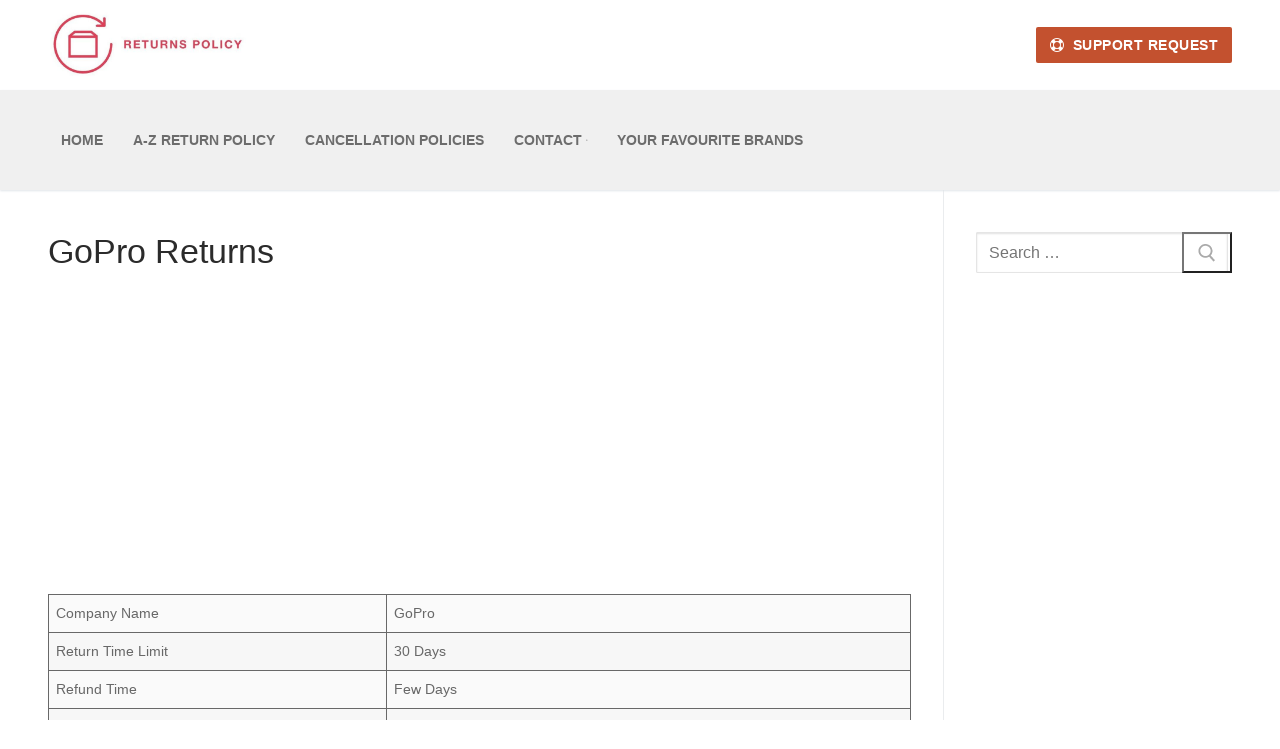

--- FILE ---
content_type: text/html; charset=utf-8
request_url: https://www.google.com/recaptcha/api2/aframe
body_size: 265
content:
<!DOCTYPE HTML><html><head><meta http-equiv="content-type" content="text/html; charset=UTF-8"></head><body><script nonce="cyRE8W6YLYaxFdgTqTy4lg">/** Anti-fraud and anti-abuse applications only. See google.com/recaptcha */ try{var clients={'sodar':'https://pagead2.googlesyndication.com/pagead/sodar?'};window.addEventListener("message",function(a){try{if(a.source===window.parent){var b=JSON.parse(a.data);var c=clients[b['id']];if(c){var d=document.createElement('img');d.src=c+b['params']+'&rc='+(localStorage.getItem("rc::a")?sessionStorage.getItem("rc::b"):"");window.document.body.appendChild(d);sessionStorage.setItem("rc::e",parseInt(sessionStorage.getItem("rc::e")||0)+1);localStorage.setItem("rc::h",'1768812238868');}}}catch(b){}});window.parent.postMessage("_grecaptcha_ready", "*");}catch(b){}</script></body></html>